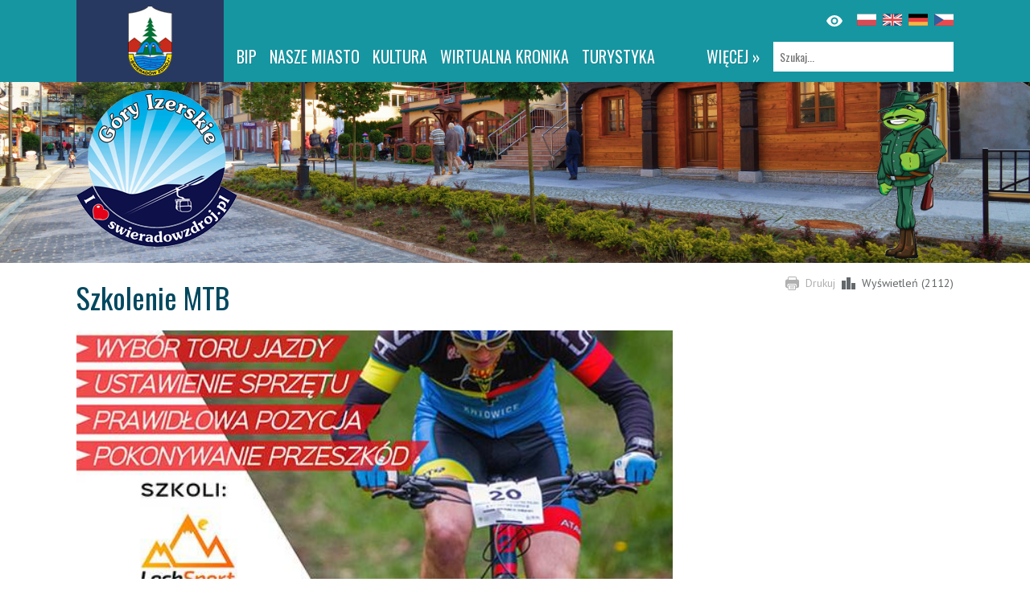

--- FILE ---
content_type: text/html; charset=UTF-8
request_url: https://swieradowzdroj.pl/3870-swieradowzdroj-szkolenie-mtb
body_size: 3200
content:
<!DOCTYPE html>
<html lang="pl">
<head>
	<base href="https://swieradowzdroj.pl/" />
	<script src="js/jquery.js?v=1"></script>	
	<meta http-equiv="Content-Type" content="text/html; charset=utf-8" />
	<meta name="language" content="pl" />
	<meta name="description" content="" />
			<meta property="og:title" content="Szkolenie MTB" />			<meta property="og:description" content="  SKI&amp;amp;amp;SUN Świerad&amp;amp;oacute;w Zdr&amp;amp;oacute;j, Wypożyczalnia SKI&amp;amp;amp;BIKE oraz Lech Sport zapraszają na szkolenie MTB " />			<meta property="og:locale" content="pl_PL" />			<meta property="og:image" content="https://swieradowzdroj.pl/media/thumb/3870?size=xl" />			<meta property="og:url" content="https://swieradowzdroj.pl/3870-swieradowzdroj-szkolenie-mtb" />		<meta name="viewport" content="width=device-width">
	<link rel="stylesheet" type="text/css" href="/assets/78b352cf/lib/lightbox.css" />
<script type="text/javascript" src="/assets/78b352cf/lib/lightbox.js"></script>
<title>Szkolenie MTB - Świeradów-Zdrój</title>
	<link rel="stylesheet" href="css/style.css">	
	<link rel="stylesheet" href="//fonts.googleapis.com/css?family=Oswald&subset=latin,latin-ext">
	<link rel="stylesheet" href="//fonts.googleapis.com/css?family=PT+Sans:400,700&subset=latin,latin-ext">
</head>
<body class=" ">
    <header id="header">
		<div class="chest">
			<p id="logo"><a href="/" title="Strona główna"></a></p>
			<div id="panel">
				<div>
					<div id="language">
                        <ul>
							    	    
								<li class="pl"><a 									title="Polski">
								</a></li>
							    	    
								<li class="en"><a  href="/en/3870-swieradowzdroj-szkolenie-mtb" 									title="English">
								</a></li>
							    	    
								<li class="de"><a  href="/de/3870-swieradowzdroj-szkolenie-mtb" 									title="German">
								</a></li>
							    	    
								<li class="cs"><a  href="/cs/3870-swieradowzdroj-szkolenie-mtb" 									title="Cesky">
								</a></li>
							    							
						</ul>
                        <img src="/images/layout/eye.svg" title="Tryb wysokiego kontrastu" class="contrast-switch" alt=""/>
                    </div>
					<nav id="navigation">
						<div id="search">
							<form method="GET" action="/szukaj">
								<p><input type="text" name="query" placeholder="Szukaj..." aria-label="Szukaj"></p>
							</form>
													</div>
						<div id="menu">
							<ul class="main" id="yw0">
<li class="more"><a href="#">więcej »</a></li>
<li><a target="_blank" aria-label="BIP. Link otworzy się w nowym oknie." href="/5">BIP</a></li>
<li><a href="/9">Nasze miasto</a></li>
<li><a href="/46">Kultura</a></li>
<li><a target="_blank" aria-label="WIRTUALNA KRONIKA. Link otworzy się w nowym oknie." href="/kronika">WIRTUALNA KRONIKA</a></li>
<li><a href="/turystyka">Turystyka</a></li>
<li><a href="/noclegi">Noclegi</a></li>
<li><a href="/sport">Sport</a></li>
<li><a href="/uzdrowisko">Uzdrowisko</a></li>
<li><a target="_blank" aria-label="Izerska Łąka. Link otworzy się w nowym oknie." href="/95">Izerska Łąka</a></li>
<li><a target="_blank" aria-label="Czarci Młyn. Link otworzy się w nowym oknie." href="/148">Czarci Młyn</a></li>
<li><a href="/154">ROWERY</a></li>
</ul>  
							<ul id="menu-more"></ul>
							<a href="#" class="more">MENU</a>
						</div>						
					</nav>
				</div>
			</div>
		</div>
	</header>
	
		
<div class="page-container">
	<div class="page-top" style="background-image:url(/media/photo/11338?size=noresize)">
		<div class="chest">
			<a href="/" id="icon"><img src="images/layout/icon.png" alt="Świeradów-Zdrój"></a>
			<p id="player" style="background-image:url(/media/photo/8462)"></p>
		</div>
	</div>
		
	<div class="chest">
		<div id="page-options">
			<ul>
				<li><a href="javascript:window.print()">Drukuj</a></li>
									<li>Wyświetleń (2112)</li>
							</ul>
		</div>
		
				
					<!-- breadcrumbs -->
				
		
<div id="leftColumn">			
	<div class="item-detail">		
				
		<h1>
			Szkolenie MTB		</h1>

					
			<img src="/media/thumb/3870?size=ipano" alt="" class="responsive block-spaces main-photo" />
				
		<ul class="item-data">
						
				<li class="calendar"><p>
											17 czerwca 2017, 10:00-13:00					  
					</p>
				</li>
														
							
						
												
																			
					</ul>
		
		<div class="font-size" style="float: right;">
			<a class="increase">A<sup>+</sup></a>
			<a class="decrease">A<sup>-</sup></a>
		</div>
			
		<div class="description">
			<p><strong>SKI&amp;SUN Świerad&oacute;w Zdr&oacute;j, Wypożyczalnia SKI&amp;BIKE oraz Lech Sport zapraszają na szkolenie MTB</strong></p>
<p><strong>Cele szkolenia:</strong><br /><strong>&ndash; odpowiednie ustawienie sprzętu</strong><br /><strong>&ndash; prawidłowa pozycja&nbsp;</strong><br /><strong>&ndash; podstawy skręcania i hamownia&nbsp;</strong><br /><strong>&ndash; wyb&oacute;r toru jazdy</strong><br /><strong>&ndash; pokonywanie przeszk&oacute;d&nbsp;</strong></p>
<p><strong>Termin 17.06.2017 (weekend czerwcowy) &ndash; godz. 10:00 &ndash; dolna stacja kolei gondolowej</strong><br /><strong>Koszt szkolenia 100 zł (cena obejmuje szkolenie oraz wjazd koleją gondolową)</strong></p>
<p><strong>Zapisy/info pod nr tel.: 693 770 602/ 693 239 263</strong></p>
<p><em>Tam, gdzie kończy się droga, zaczyna się nasza przygoda!</em></p>
<p>Szczeg&oacute;ły:<br /><a href="http://skisun.pl/index.php/2017/05/18/szkolenie-mtb-konczy-sie-droga-zaczyna-sie-nasza-przygoda/">http://skisun.pl/index.php/2017/05/18/szkolenie-mtb-konczy-sie-droga-zaczyna-sie-nasza-przygoda</a></p>       
		</div>	
			
		<div class="fb-like" data-layout="standard" data-action="like" data-show-faces="false" data-share="true"></div>
		
					
			
		
			<h2>Multimedia</h2>

	<div class="gallery block-spaces">
					<a href="/media/photo/12811" data-lightbox="gallery" title="">
				<img src="/media/photo/12811?size=thumb" class="frame" alt="Szkolenie MTB" />
			</a>
			</div>
	

	
			
			
		 	
				
	</div>
	
	
	
</div>
<div id="rightColumn">			
	

<div style="padding-left: 15px;">	
	<ul class="context-menu">	
		</ul>
	
	<ul id="ads">
			</ul>
</div></div>

<script>
	$(function() {
		$('.main-photo').click(function() {
			$('.gallery a').first().click()
		})
		$('.increase').fontSize({
			action: "up",
			elements: ".description",
		});
		$('.decrease').fontSize({
			action: 'down',
			elements: ".description"
		});
	})
</script>	</div>
		
</div>

	
	<footer id="footer">
		<div class="box">
			<ul id="links">
				<li>
					<div>
											</div>
				</li>
				<li>
					<div>
											</div>
				</li>
				<li>
					<div>
											</div>
				</li>
			</ul>
			<div class="newsletter">
				<h4>Informator Świeradowski</h4>
				<p class="sign-up">Chcesz otrzymwać informacje o wydarzeniach i imprezach Świeradowa-Zdroju?</p>
				<form method="post" action="/newsletter/subscribe">
					<ul>
						<li><p class="text"><input type="text" name="email" aria-label="Adres e-mail" /></p></li>
						<li><input type="submit" value="Potwierdź" class="submit"></input></li>						
					</ul>
				</form> 
			</div>
		</div>
	</footer>
	<p id="copyright">
		<span id="created-by">
			Wykonanie: amistad.pl
		</span>
		&copy; Świeradów-Zdrój, 
		ul. 11 Listopada 35, 
		59-850 Świeradów-Zdrój;		
		tel. (75) 78 16 489; 
		email: it@swieradowzdroj.pl
        | <a href="/strona/deklaracja-dostepnosci">Deklaracja dostępności</a>
	</p>		
	<script src="js/script.js"></script>
	<div id="fb-root"></div>
	<script>(function(d, s, id) {
	  var js, fjs = d.getElementsByTagName(s)[0];
	  if (d.getElementById(id)) return;
	  js = d.createElement(s); js.id = id;
	  js.src = "//connect.facebook.net/pl_PL/sdk.js#xfbml=1&appId=282176451978463&version=v2.0";
	  fjs.parentNode.insertBefore(js, fjs);
	}(document, 'script', 'facebook-jssdk'));
	</script>
	<script>
	(function(i,s,o,g,r,a,m){i['GoogleAnalyticsObject']=r;i[r]=i[r]||function(){
	(i[r].q=i[r].q||[]).push(arguments)},i[r].l=1*new Date();a=s.createElement(o),
	m=s.getElementsByTagName(o)[0];a.async=1;a.src=g;m.parentNode.insertBefore(a,m)
	})(window,document,'script','//www.google-analytics.com/analytics.js','ga');
	ga('create', 'UA-3092706-1', 'auto');
	ga('send', 'pageview');
	</script>
</body>
</html>


--- FILE ---
content_type: image/svg+xml
request_url: https://swieradowzdroj.pl/images/layout/eye.svg
body_size: 355
content:
<?xml version="1.0" encoding="utf-8"?>
<svg width="20" height="20" viewBox="0 0 20 20" xmlns="http://www.w3.org/2000/svg">
  <title>
    eye
  </title>
  <path d="M10 7.5a2.5 2.5 0 1 0 2.5 2.5A2.5 2.5 0 0 0 10 7.5zm0 7a4.5 4.5 0 1 1 4.5-4.5 4.5 4.5 0 0 1-4.5 4.5zM10 3C3 3 0 10 0 10s3 7 10 7 10-7 10-7-3-7-10-7z" style="fill: rgb(255, 255, 255);"/>
</svg>